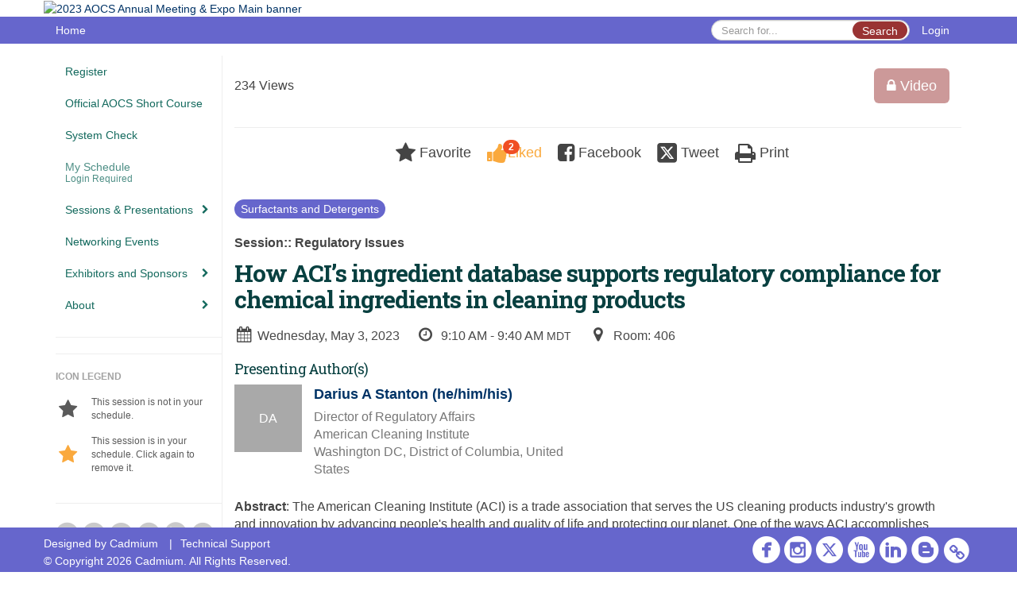

--- FILE ---
content_type: text/html
request_url: https://aocs.eventscribe.net/fsPopup.asp?PresentationID=1203798&mode=presInfo
body_size: 13729
content:
<!DOCTYPE html>
<html lang="en">
<head>
	
	<meta charset="UTF-8">
	<meta http-equiv="X-UA-Compatible" content="IE=edge">
	<meta name="viewport" content="width=device-width,initial-scale=1,maximum-scale=1,shrink-to-fit=no">
	
	<meta name="description" content="">
	<meta name="author" content=""><style type="text/css">/* Adjusts sub links in the nav to remove indent */
a.nav-item-link > span {
margin-left: 0px !important;
}

/* How to page callouts */

.callout { 
font-size: 18px; 
border: 1px solid #ff6600; 
border-radius: 5px; 
padding: 1rem 1rem 1rem 1rem; 
margin: 2rem 0rem 0rem 0rem;
}

div.callout  img {
float: left; 
margin-right: 1rem;
}

/* Utilities */

.align-center {
text-align: center;
}

.space-t-0 {
margin-top: 0px;
}

.space-t-1 {
margin-top: 6px;
}

.space-t-2 {
margin-top: 12px;
}

.space-t-3 {
margin-top: 24px;
}

.space-t-4 {
margin-top: 24px;
}

.space-t-5 {
margin-top: 24px;
}

.space-b-0 {
margin-bottom: 0px;
}

.space-b-1 {
margin-bottom: 6px;
}

.space-b-2 {
margin-bottom: 12px;
}

.space-b-3 {
margin-bottom: 24px;
}

.space-b-4 {
margin-bottom: 36px;
}

.space-b-5 {
margin-bottom: 48px;
}

.space-l-1 {
margin-left: 6px;
}

.space-l-2 {
margin-left: 12px;
}

.space-l-3 {
margin-left: 24px;
}

.space-l-4 {
margin-left: 36px;
}

.space-l-5 {
margin-left: 48px;
}

.space-r-1 {
margin-right: 6px;
}

.space-r-2 {
margin-right: 12px;
}

.space-r-3 {
margin-right: 24px;
}

.space-r-4 {
margin-right: 36px;
}

.space-r-5 {
margin-right: 48px;
}

div.featured-exhibitor-wrapper img {
  width: auto ;
  max-width: 40% ;
  height: auto ;
}</style>
	<title>2023 AOCS Annual Meeting & Expo</title>
	
	<link rel="stylesheet" href="/static/css/bootstrap.min.css" >
	<link rel="stylesheet" href="/static/css/jasny-bootstrap.min.css">
	<link rel="stylesheet" href="/static/css/sm-core-css.css">
	<link rel="stylesheet" href="/static/css/sm-clean.css">
	<link rel="stylesheet" href="/static/css/jquery.smartmenus.bootstrap.css">
	<link rel="stylesheet" href="https://fonts.googleapis.com/css?family=Roboto+Slab:400,100,300,700">	
	<link rel="stylesheet" href="/includes/css/fonts.css?_=08.09.2024" >
	<link rel="stylesheet" href="/includes/css/main.min.css?_=08.09.2024" >
	<link rel="stylesheet" href="/includes/css/print.css?_=08.09.2024" media="print" />
	<link rel="stylesheet" href="/includes/css/navigation.css?_=03.28.2023.10.24" />
	<style>
			html.embedded,
			.embedded body {
				min-height: auto !important;
			}

			
				.embedded #main-banner {display: none;}
				
				.embedded .navbar-wrapper {display: none;}
			 
	
			div.container.content-wrap {border-left: none;}
	
			
				.embedded footer {display:none;}
			
				.embedded .backtotop {display:none;}
				
	
		</style><style type="text/css">
		
		
			/* link color */
			a,
			.btn-link, 
			.popup-link, 
			#leftnav .primary,
			.socialmedia a,
			.toptoolswrap .list-tools-wrap span   {
				color: #003366
			}
		
			/* link hover color */
			a:hover,
			.btn-link:hover,
			#leftnav .primary:hover {
				color: #993333;
			}
		
			/* Color for headings */
			h1,h2,h3,h4,h5,h6 {
				color: #084040 !important;
				letter-spacing: -1px;
			}
		
		
		/* Event banner */
		#main-banner {
				background-color:   #FFFFFF;}
		
		
		/* Awesome bar/Top nav and mobile nav background color */
		#mobilenav,
		.navbar-wrapper,
		.navbar .dropdown-menu {
			background: #6666cc;
			
				background: -moz-linear-gradient(top,  #6666cc 0%, #6666cc 100%);
				background: -webkit-linear-gradient(top,  #6666cc 0%,#6666cc 100%);
				background: linear-gradient(to bottom,  #6666cc 0%,#6666cc 100%); 
				filter: progid:DXImageTransform.Microsoft.gradient( startColorstr='#6666cc', endColorstr='#6666cc',GradientType=0 ); 
			
		}
		
		/* Awesome bar/Top nav and mobile nav text color */
		.navbar,
		#mobilenav,
		#mobilenav a,
		.navbar .btn-link,
		.navbar .dropdown-menu > li > a {
			color:#FFFFFF;
		}
		
		/* Awesome bar/Top nav and mobile nav text hover background and text color */
		#mobilenav a:hover,
		#mobilenav a:focus,
		#mobilenav a:active,
		.navbar .btn-link:hover,
		.navbar .btn-link:focus,
		.navbar .btn-link:active,
		.navbar .dropdown-menu > li > a:hover,
		.navbar .dropdown-menu > li > a:focus,
		.navbar .dropdown-menu > li > a:active {
			background: #003366;
			color:#FFFFFF;
		}
		
		/* Awesome bar/Top nav list background and border color */
		.navbar .dropdown-menu {
			border:1px solid ;
			background: ;			
		}
		
		.navbar .dropdown-menu,
		.navbar .dropdown-menu > li > a {
			color: ;
		}
		
		/* Awesome bar/Top nav list item hover background and text color */
		.navbar .dropdown-menu > li > a:hover,
		.navbar .dropdown-menu > li > a:focus,
		.navbar .dropdown-menu > li > a:active {
			background: ;
			color:;
		}
		
		/* Mobile nav toggle */
		
			.navbar-toggle {
				float: left;
			}
		

		/* Left Nav */
		#leftnav .socialmedia a span {
			color: #c9c9ca;
		}
		
		#leftnav .socialmedia a span:hover {
			color: #003333;
			opacity: 1;
		}

		/* 	FOOTER */
		footer {
			background: #6666cc;
			background: -moz-linear-gradient(top,  #6666cc 0%, #6666cc 100%); 
			background: -webkit-linear-gradient(top,  #6666cc 0%,#6666cc  100%); 
			background: linear-gradient(to bottom,  #6666cc 0%,#6666cc  100%); 
			filter: progid:DXImageTransform.Microsoft.gradient( startColorstr='#6666cc', endColorstr='#6666cc ',GradientType=0 );
			color: #FFFFFF;
			
			
				border-top: 0px solid #FFFFFF;
			
				border-bottom: #ffffff solid 0px;
						
		}
				
		
			footer .text-muted {
				color: #FFFFFF;
			}
		
			footer {
				border-top: none;
				border-bottom: none;
			}
		
		
		/* Make the link icon color match the footer background */
		footer  .socialmedia .socialicon-website .fa-link {
			color: #6666cc;
		}

		/* Popups */
		
			#popup {
				border-color: #084040;
			}

			#popupContent h1 {
				color: #084040;
			}

			.tabbed-popup-tab-button.active, 
			.tabbed-popup-tab-button:hover {
				border-color: #084040;
				color: #084040;
			}
		
			.popuptools li a,
			.popup_tools_link,
			.closepopup { 
				color: #ffffff; 
			}
		
			
			#popup,
			body.Mobile #popup,
			body.Tablet #popup { 
				border-top: none;
			}
			
			.popupheader,
			.popup_header {
				background: #084040;
				background: -moz-linear-gradient(top, #084040 0%, #084040 100%);
				background: -webkit-gradient(linear, left top, left bottom, color-stop(0%,#084040), color-stop(100%,#084040));
				background: -webkit-linear-gradient(top, #084040 0%,#084040 100%);
				background: -o-linear-gradient(top, #084040 0%,#084040 100%);
				background: -ms-linear-gradient(top, #084040 0%,#084040 100%);
				background: linear-gradient(top, #084040 0%,#084040 100%);
				filter: progid:DXImageTransform.Microsoft.gradient( startColorstr='#084040', endColorstr='#084040',GradientType=0 );		
				color:#ffffff;	
			}
			
			.popuptools {
				top: 1px;
			}
			
			.popupheader .glyphicon-chevron-left, .popupheader .glyphicon-remove {
				color: #ffffff; 
			}
			
		

		/* Buttons */
		.btn-primary, 
		.alphaList a.active {
			background: #993333 !important;
			color: #FFFFFF !important;
			border: none !important;
		}
		
		.btn-group .btn-primary, 
		.btn-group .btn-primary:hover {
	    	border: 1px solid #7a2929;
		}
		
		.btn-primary:hover {
			background: #7a2929;
			border: none;
		}
		
		.btn-primary.focus, 
		.btn-primary:focus,
		.btn-primary.active.focus, 
		.btn-primary.active:focus, 
		.btn-primary.active:hover, 
		.btn-primary:active.focus, 
		.btn-primary:active:focus, 
		.btn-primary:active:hover, 
		.open > .dropdown-toggle.btn-primary.focus, 
		.open > .dropdown-toggle.btn-primary:focus, 
		.open > .dropdown-toggle.btn-primary:hover {
			background: #6b2424;
			border: none;
		}
		
		.btn-success {
			background: #5cb85c;
			color: #FFFFFF;
			border: none;
		}
		
		.btn-success:hover {
			background: #4a934a;
			border: none;
		}
		
		.btn-success.focus, 
		.btn-success:focus,
		.btn-success.active.focus, 
		.btn-success.active:focus, 
		.btn-success.active:hover, 
		.btn-success:active.focus, 
		.btn-success:active:focus, 
		.btn-success:active:hover, 
		.open > .dropdown-toggle.btn-success.focus, 
		.open > .dropdown-toggle.btn-success:focus, 
		.open > .dropdown-toggle.btn-success:hover {
			background: #408140;
			border: none;
		}
		
		.btn-info {
			background: #56C0E0;
			color: #FFFFFF;
			border: none;
		}
		
		.btn-info:hover {
			background: #459ab3;
			border: none;
		}
		
		.btn-info.focus, 
		.btn-info:focus,
		.btn-info.active.focus, 
		.btn-info.active:focus, 
		.btn-info.active:hover, 
		.btn-info:active.focus, 
		.btn-info:active:focus, 
		.btn-info:active:hover, 
		.open > .dropdown-toggle.btn-info.focus, 
		.open > .dropdown-toggle.btn-info:focus, 
		.open > .dropdown-toggle.btn-info:hover {
			background: #3c869d;
			border: none;
		}
		
		.btn-warning {
			background: #f0ad4e;
			color: #FFFFFF;
			border: none;
		}
		
		.btn-warning:hover {
			background: #c08a3e;
			border: none;
		}
		
		.btn-warning.focus, 
		.btn-warning:focus,
		.btn-warning.active.focus, 
		.btn-warning.active:focus, 
		.btn-warning.active:hover, 
		.btn-warning:active.focus, 
		.btn-warning:active:focus, 
		.btn-warning:active:hover, 
		.open > .dropdown-toggle.btn-warning.focus, 
		.open > .dropdown-toggle.btn-warning:focus, 
		.open > .dropdown-toggle.btn-warning:hover {
			background: #a87937;
			border: none;
		}
		
		.btn-danger {
			background: #d9534f;
			color: #FFFFFF;
			border: none;
		}
		
		.btn-danger:hover {
			background: #ae423f;
			border: none;
		}
		
		.btn-danger.focus, 
		.btn-danger:focus,
		.btn-danger.active.focus, 
		.btn-danger.active:focus, 
		.btn-danger.active:hover, 
		.btn-danger:active.focus, 
		.btn-danger:active:focus, 
		.btn-danger:active:hover, 
		.open > .dropdown-toggle.btn-danger.focus, 
		.open > .dropdown-toggle.btn-danger:focus, 
		.open > .dropdown-toggle.btn-danger:hover {
			background: #983a37;
			border: none;
		}		
		
		/* Social icons */
		
			footer .socialmedia a span,
			.popup-gutter .socialmedia a span {
				color: #FFFFFF
			}
			
			footer .socialmedia a span:hover,
			.popup-gutter .socialmedia a span:hover {
				color: #003366;
				opacity: 1;
			}
		
		
		.presentersocialicons .fa-link {
			background: #003366
		}
		
		.presentersocialicons .fa-link:hover {
			background: #993333
		}

		/* User Photos */
		
			.photo-wrapper.img-circle { 
				border-radius: 0;
				padding: 0 !important;
			}
			
			.photo-wrapper { 
				height: inherit;
				overflow: visible;
			}
			
			.photo-wrapper.full-size { 
				height: auto;
			}
			
			.photo-wrapper img { 
				position: static; 
				-webkit-transform: translateY(0); 
				transform: translateY(0);
			}
			
			.photo-wrapper.no-photo { 
				height: 85px;
			}
		

		/* 	LIST VIEW */
		.dayrow {
			background: #6666cc;
			background: -moz-linear-gradient(top,  #6666cc 0%, #6666cc 100%); 
			background: -webkit-linear-gradient(top,  #6666cc 0%,#6666cc  100%); 
			background: linear-gradient(to bottom,  #6666cc 0%,#6666cc  100%); 
			filter: progid:DXImageTransform.Microsoft.gradient( startColorstr='#6666cc', endColorstr='#6666cc ',GradientType=0 );
			color: #FFFFFF	
		}
		
		.list-view li.bucket .arrow {
			color: #6666cc;
		}

		
			.presBadges { 
				display: inline-block; 
				margin-left: 10px;
			}
			
			#popup .presBadges {
				margin: 0;
			}
			
			.presBadges img{
				margin: 0 5px 0 0;
				mix-blend-mode: darken;
			}
			
		

		.addFav.faved span{
			color: #FAA93D !important;
		}
		.addLike.liked {
			color: #FAA93D !important;
		}
		
		.addFav.registered span{
			color: #0086BF !important;
			cursor: default;
		}
		
		/* Other */
		
			.loadbyurl a,
			.loadbyurl a:hover, 
			.loadbyurl a:focus, 
			.loadbyurl a:active, 
			.loadbyurl a:visited {
				text-decoration: none;
			}
		

		.tags {
			background: #993333;
			color: #FFFFFF;
		}

		.tags:hover {
			color: #FFFFFF;
			border: none;
		}

		#messege-alert #danger{
			background: #d9534f;
			color: #FFFFFF;
		}
		
		/* TABLETS
		-------------------------------------------------- */
		
		@media (min-width: 768px) {
		  
		  .popup-gutter,
		  .popup_gutter{
				
					background: #CACACA;
					background: -moz-linear-gradient(top,  #DADADA 0%, #CACACA 100%); 
					background: -webkit-linear-gradient(top,  #DADADA 0%,#CACACA  100%); 
					background: linear-gradient(to bottom,  #DADADA 0%,#CACACA  100%); 
					filter: progid:DXImageTransform.Microsoft.gradient( startColorstr='#DADADA', endColorstr='#CACACA ',GradientType=0 );
				
					border-top: 1px solid #CCCCCC;
				
			}
			
			
				.speakerrow .speaker-name {
					    margin: 0 0 2px 0;
				}
			
		}
		
		@media (min-width: 992px) and (max-width: 1199px) { 
			
				body.banner-fixed.belowBanner .navbar-fixed-top {
					top:116px;
				}
			
			
		}
		
		@media (min-width: 768px ) and (max-width: 990px) { 
			
		}
		
		/* DESKTOP
		-------------------------------------------------- */
		@media (min-width: 1025px) {
	
			
			
			
			/*   LEFT NAV */
			.sm-clean a, 
			.sm-clean a:hover, 
			.sm-clean a:focus, 
			.sm-clean a:active, 
			.sm-clean a.highlighted {
				color: #555555;
			}
			
			.sm-clean a:hover, 
			.sm-clean a:focus, 
			.sm-clean a:active, 
			.sm-clean a.highlighted {
				color: #0088BB;
			}
			
			.sm-clean a.current {
				color: #0088BB;
			}
			
			.sm-clean ul {
				border: 1px solid #BBBBBB;
				background: #FFFFFF;
			}
			
			.sm-clean ul a, 
			.sm-clean ul a:hover, 
			.sm-clean ul a:focus, 
			.sm-clean ul a:active, 
			.sm-clean ul a.highlighted {
				color: #555555;
			}
			
			.sm-clean ul a:hover, 
			.sm-clean ul a:focus, 
			.sm-clean ul a:active, 
			.sm-clean ul a.highlighted {
				background: #FFFFFF;
				color: #0088BB;
			}
			
			.sm-clean ul a.current {
				color: #0088BB;
			}
			
			.sm-clean span.scroll-up:hover,
			.sm-clean span.scroll-down:hover {
				background: #FFFFFF;
			}
			
			.sm-clean.sm-vertical a.disabled {
				background: #FFFFFF;
			}
			
			.sm-clean.sm-vertical ul a:hover, 
			.sm-clean.sm-vertical ul a:focus, 
			.sm-clean.sm-vertical ul a:active, 
			.sm-clean.sm-vertical ul a.highlighted {
				background: #FFFFFF;
			}
			
			.navbar-header .btn-link { 
				color: #FFFFFF;
			}
			
			
				.navbar { 
					min-height: auto;
				}
			
		
		}
		
	</style>
	<script type="text/javascript" src="https://ajax.googleapis.com/ajax/libs/jquery/1.11.3/jquery.min.js"></script>
	<script type="text/javascript" src="/includes/js/navigation/navigation.js?_=03.28.2023.10.24"></script>
	<script type="text/javascript" src="/includes/js/navigation/navItem.js?_=03.28.2023.10.24"></script>
	<script type="text/javascript" src="/includes/js/navigation/navList.js?_=03.28.2023.10.24"></script>
	<script type="text/javascript" src="/includes/js/navigation/navEditorItem.js?_=03.28.2023.10.24"></script>
	<script type="text/javascript" src="/includes/js/navigation/navEditorList.js?_=03.28.2023.10.24"></script>
	
	<script type="text/javascript" src="/includes/js/navigation/websiteNavigation.js?_=03.28.2023.10.24"></script>
	<script type="text/javascript" src="/includes/js/navigation/websiteNavItem.js?_=03.28.2023.10.24"></script>
	<script type="text/javascript" src="/includes/js/navigation/websiteNavList.js?_=03.28.2023.10.24"></script>
			
</head>

<body class="banner-detached HasLeftNav nav-fixed nav-height-normal nav-below-banner footer-fixed  singlepopup">
	
	
<a class="offscreen" href="#sitewrap">Skip to main content</a>

<nav id="mobilenav" class="navmenu navmenu-default navmenu-fixed-left offcanvas hidden-lg" role="navigation"></nav>

<div class="navbar-wrapper">
	<div class="container">
		<nav role="navigation" id="awesomebardiv" class="navbar navbar-inverse" >
			<div class="navbar-header clearfix"><button type="button" class="navbar-toggle collapsed" data-toggle="offcanvas" data-target="#mobilenav" data-canvas="body">
					<span class="sr-only">Toggle navigation</span>
					<span class="icon-bar"></span>
					<span class="icon-bar"></span>
					<span class="icon-bar"></span>
				</button><a href="https://aocs.eventscribe.net/login/baseloginRegProc.asp" class="btn btn-link pull-right">Login</a><div class="search-wrap pull-right">
						<form method="POST" action="/searchGlobal.asp" class="relative">
							<input type="text" class="form-control globalSearch" name="SearchQuery" placeholder="Search for..." ><button type="submit" class="btn btn-primary searchbtn globalSearchbtn">Search</button></form>
					</div><a class="btn hidden-xs btn-link pull-left" href="/">Home</a></div>
 
		</nav>

	</div>
</div><div id="main-banner" >
		<div class="container">
			<div class="row">
				<a id="homebtn" href="https://annualmeeting.aocs.org/" target="_blank" >
					<img src="https://www.eventscribe.com/upload/planner/bannersNEW/449016999652778-1.png" width="1170" style="width:100%;" alt="2023 AOCS Annual Meeting & Expo Main banner" />
				</a>
			</div>
		</div>
	</div>
	<div id="popup-overlay"></div>
	<div id="popup">
		<div id="popupContent" class="container"></div>
	</div>		

	<div id="sitewrap" tabindex="0"><div id="leftnav">

			<hr />
        <div id="google_translate_element"></div>
        <script type="text/javascript">
            function googleTranslateElementInit() {
                new google.translate.TranslateElement({pageLanguage: 'en'}, 'google_translate_element');
            }
        </script>
        <script async type="text/javascript" src="//translate.google.com/translate_a/element.js?cb=googleTranslateElementInit"></script><hr />
        <div class='legend'>
            <div class="legend-heading">Icon Legend</div><div class="legend-row">
                    <span class="legend-icon fa fa-star" ></span>
                    <div class="legend-desc">This session is not in your schedule.</div>
                </div>
                <div class="legend-row">
                    <span class="legend-icon fa fa-star" style="color:#FAA93D"></span>
                    <div class="legend-desc">This session is in your schedule. Click again to remove it.</div>
                </div></div><div class="clearfix"></div>
        <hr />
        <div class="socialmedia"><a href="https://www.facebook.com/AOCSFan" class="tipsytip" title="Facebook landing page" target="_blank">
                    <span class="socialsymbol socialicon-facebook"></span>
                </a><a href="https://www.instagram.com/aocs1909" class="tipsytip" title="Instagram landing page" target="_blank">
                    <span class="socialsymbol socialicon-instagram"></span>
                </a><a href="https://www.twitter.com/AOCS" class="tipsytip" title="Twitter landing page" target="_blank">
                    <span class="socialsymbol socialicon-twitter"></span>
                </a><a href="https://www.youtube.com/channel/UCOoXwFYZ4ZFbGKa0DF_Y_NA" class="tipsytip" title="YouTube landing page" target="_blank">
                    <span class="socialsymbol socialicon-youtube"></span>
                </a><a href="https://www.linkedin.com/company/206473" class="tipsytip" title="LinkedIn landing page" target="_blank">
                    <span class="socialsymbol socialicon-linkedin"></span>
                </a><a href="https://www.lipidsfatsoilssurfactantsohmy.com/" class="tipsytip" title="Blogger landing page" target="_blank">
                    <span class="socialsymbol socialicon-blogger"></span>
                </a><a href="https://annualmeeting.aocs.org/" class="tipsytip" title="Website link" target="_blank">
                    <span class='socialsymbol socialicon-website fa-stack fa-l'>
                        <i class='fa fa-circle fa-stack-2x'></i>
                        <i class='fa fa-link fa-stack-1x fa-inverse'></i>
                    </span>
                </a></div>

		</div>

<script type="text/javascript">
	
	var json = JSON.parse("{\"fontSize\":\"14px\",\"font\":\"Helvetica\",\"dropdownMode\":\"collapsed\",\"bold\":0,\"underline\":0,\"italics\":0,\"hoverBold\":0,\"hoverUnderline\":1,\"hoverItalics\":0,\"textColor\":\"#146a5e\",\"hoverColor\":\"#063350\",\"backgroundColor\":\"#ffffff\",\"list\":[{\"label\":\"Register\",\"url\":\"https://annualmeeting.aocs.org/attend/register\",\"newTab\":1,\"navItem\":\"URL\",\"loginRequired\":0,\"trackerID\":75327,\"tester\":0},{\"label\":\"Official AOCS Short Course\",\"url\":\"https://annualmeeting.aocs.org/short-courses/edible-fats-and-oils-processing#shortcourse\",\"newTab\":1,\"navItem\":\"URL\",\"loginRequired\":0,\"trackerID\":10117407,\"tester\":0},{\"label\":\"System Check\",\"url\":\"https://aocs.eventscribe.net/systemCheck.asp\",\"newTab\":0,\"navItem\":\"URL\",\"loginRequired\":0,\"trackerID\":65059,\"tester\":0},{\"label\":\"My Schedule\",\"url\":\"MyPlan.asp\",\"newTab\":0,\"navItem\":\"My Plan\",\"loginRequired\":1,\"loginDisplay\":1,\"loginMessage\":\"Login Required\",\"trackerID\":59267,\"tester\":0},{\"label\":\"Sessions & Presentations\",\"newTab\":0,\"navItem\":\"No Action\",\"loginRequired\":0,\"tester\":0,\"list\":[{\"label\":\"How to View Presentations\",\"url\":\"aaStatic.asp?SFP=RFVaTFdGTUdAMTM4NDRASG93IHRvIFZpZXcgUHJlc2VudGF0aW9ucw\",\"newTab\":0,\"navItem\":\"Static Pages\",\"sunriseDate\":\"04/15/2021\",\"sunriseTime\":\"6:00 AM\",\"sunriseDisplay\":1,\"sunriseMessage\":\"Coming Soon!\",\"loginRequired\":0,\"pageType\":13844,\"trackerID\":75331,\"tester\":0},{\"label\":\"Browse by Full Schedule\",\"url\":\"agenda.asp?pfp=Browse by Day\",\"pfpLabel\":\"Browse by Day\",\"newTab\":0,\"navItem\":\"Presentation\",\"loginRequired\":0,\"pageType\":\"Full Schedule\",\"trackerID\":59257,\"tester\":0},{\"label\":\"Browse by Interest Area\",\"url\":\"SearchByBucket.asp?f=TrackName&pfp=BrowsebyBucket\",\"pfpLabel\":\"BrowsebyBucket\",\"newTab\":0,\"navItem\":\"Presentation\",\"loginRequired\":0,\"pageType\":\"Bucket By Field\",\"bucketByField\":\"TrackName\",\"trackerID\":67346,\"tester\":0},{\"label\":\"Browse by Session\",\"url\":\"SearchByBucket.asp?f=PresentationSessionName&pfp=BrowsebyBucket\",\"pfpLabel\":\"BrowsebyBucket\",\"newTab\":0,\"navItem\":\"Presentation\",\"loginRequired\":0,\"pageType\":\"Bucket By Field\",\"bucketByField\":\"PresentationSessionName\",\"trackerID\":69551,\"tester\":0},{\"label\":\"Browse by Title\",\"url\":\"SearchByPresentation.asp\",\"newTab\":0,\"navItem\":\"Presentation\",\"loginRequired\":0,\"pageType\":\"Browse By Title\",\"trackerID\":69197,\"tester\":0},{\"label\":\"Browse by Speaker\",\"url\":\"speakers.asp?pfp=BrowsebySpeaker\",\"pfpLabel\":\"BrowsebySpeaker\",\"newTab\":0,\"navItem\":\"Presentation\",\"loginRequired\":0,\"pageType\":\"Browse By Presenter\",\"trackerID\":69198,\"tester\":0},{\"label\":\"Search by Keyword\",\"url\":\"searchGlobal.asp\",\"newTab\":0,\"navItem\":\"Search\",\"loginRequired\":0,\"trackerID\":59260,\"tester\":0}]},{\"label\":\"Networking Events\",\"url\":\"https://annualmeeting.aocs.org/networking-events\",\"newTab\":1,\"navItem\":\"URL\",\"sunriseDate\":\"04/15/2021\",\"sunriseTime\":\"6:00 AM\",\"sunriseDisplay\":1,\"sunriseMessage\":\"Coming Soon!\",\"loginRequired\":0,\"trackerID\":10116594,\"tester\":0},{\"label\":\"Exhibitors and Sponsors\",\"newTab\":0,\"navItem\":\"No Action\",\"loginRequired\":0,\"tester\":0,\"list\":[{\"label\":\"How to View Exhibitors\",\"url\":\"aaStatic.asp?SFP=S01TQlBEQ1hAMTM4NDVASW50ZXJhY3Qgd2l0aCBFeGhpYml0b3Jz\",\"newTab\":0,\"navItem\":\"Static Pages\",\"sunriseDate\":\"04/15/2021\",\"sunriseTime\":\"6:00 AM\",\"sunriseDisplay\":1,\"sunriseMessage\":\"Coming Soon!\",\"loginRequired\":0,\"pageType\":13845,\"trackerID\":75337,\"tester\":0},{\"label\":\"Browse by Company Name\",\"url\":\"SearchByExpoCompany.asp?pfp=BrowsebyPartner\",\"pfpLabel\":\"BrowsebyPartner\",\"newTab\":0,\"navItem\":\"Exhibitor\",\"loginRequired\":0,\"pageType\":\"Browse by Company\",\"trackerID\":59448,\"tester\":0},{\"label\":\"Browse by Product Area\",\"url\":\"exhibitorcategory.asp?pfp=BrowsebyProductArea\",\"pfpLabel\":\"BrowsebyProductArea\",\"newTab\":0,\"navItem\":\"Exhibitor\",\"loginRequired\":0,\"pageType\":\"Browse by Category\",\"trackerID\":59449,\"tester\":0},{\"label\":\"Featured Exhibitors\",\"url\":\"aaStatic.asp?SFP=WlBVTFNGWEFAMTUwOTBAQW5udWFsIE1lZXRpbmcgRmVhdHVyZWQgRXhoaWJpdG9ycw\",\"newTab\":0,\"navItem\":\"Static Pages\",\"loginRequired\":0,\"pageType\":15090,\"trackerID\":10116598,\"tester\":0},{\"label\":\"Sponsors\",\"url\":\"aaStatic.asp?SFP=REZTSFpSTlNAMTUxNDNAQW5udWFsIE1lZXRpbmcgU3BvbnNvcnM\",\"newTab\":0,\"navItem\":\"Static Pages\",\"loginRequired\":0,\"pageType\":15143,\"trackerID\":10118648,\"tester\":0},{\"label\":\"Exhibitor Map\",\"url\":\"exhibitors/floorplan/floorplan.asp\",\"pfpLabel\":\"BrowseByCategory\",\"newTab\":0,\"navItem\":\"Exhibitor\",\"loginRequired\":0,\"pageType\":\"Floor Plan\",\"trackerID\":10117863,\"tester\":0}]},{\"label\":\"About\",\"newTab\":0,\"navItem\":\"No Action\",\"loginRequired\":0,\"tester\":0,\"list\":[{\"label\":\"Attendee List\",\"url\":\"Userlist.asp?pfp=UserList\",\"pfpLabel\":\"UserList\",\"newTab\":0,\"navItem\":\"People\",\"loginRequired\":0,\"pageType\":\"User List\",\"trackerID\":10139893,\"tester\":0},{\"label\":\"Contact Us\",\"url\":\"aaStatic.asp?SFP=U0RYWktDRldAMTM4NDJAQ29udGFjdCBVcw\",\"newTab\":0,\"navItem\":\"Static Pages\",\"loginRequired\":0,\"pageType\":13842,\"trackerID\":75338,\"tester\":0},{\"label\":\"Meeting Information\",\"url\":\"aaStatic.asp?SFP=Q1pKU1RKQ1NAMTM4OTFATWVldGluZyBJbmZvcm1hdGlvbg\",\"newTab\":0,\"navItem\":\"Static Pages\",\"loginRequired\":0,\"pageType\":13891,\"trackerID\":75339,\"tester\":0},{\"label\":\"Join AOCS\",\"url\":\"aaStatic.asp?SFP=TUVSV0JHSkdAMTM4MzlAQmVjb21lIGFuIEFPQ1MgTWVtYmVy\",\"newTab\":0,\"navItem\":\"Static Pages\",\"loginRequired\":0,\"pageType\":13839,\"trackerID\":75340,\"tester\":0},{\"label\":\"Terms and Privacy\",\"url\":\"aaStatic.asp?SFP=VFJQR0tXVUJAMTM4OTJAVGVybXMgYW5kIFByaXZhY3k\",\"newTab\":0,\"navItem\":\"Static Pages\",\"loginRequired\":0,\"pageType\":13892,\"trackerID\":75341,\"tester\":0},{\"label\":\"Frequently Asked Questions\",\"url\":\"aaStatic.asp?SFP=QldMTllBSE1AMTQ4MThARnJlcXVlbnRseSBBc2tlZCBRdWVzdGlvbnM\",\"newTab\":0,\"navItem\":\"Static Pages\",\"loginRequired\":0,\"pageType\":14818,\"trackerID\":10117408,\"tester\":0}]}]}");
	var settings = {
		accountExists: 0,
		accountAccessLevel: '',
		accountPDFUnlockCodes: [''].filter(code => code),
		accountAudioUnlockCodes: [''].filter(code => code),
		accountID: 0,
		accountTester: 0, 
		eventID: 12392,
		clientID: 2802,
	};
	
	// Set up the event properties
	var eventProperties = {
		directoryURL: '/',
		Level: 'Pro',
		WebsiteTimezone: 'America/Denver',
		CancelledDateLabel: 'CANCELLED',
		ScheduleDates: ["4/30/2023","5/1/2023","5/2/2023","5/3/2023"],
		isSandbox: 0,
		customDomain: ""
	};
	
	json.pullEventProperties = false;
	json.eventProperties = eventProperties;
	
	var dropdownMode = json.dropdownMode;
	$(document).ready(function() {
		// Set the left nav mode for the main js to use
		app.LeftNavMode = dropdownMode;
	});
	
	// Parse the left nav
	var navigation = new WebsiteNavigation('#leftnav', json, settings);
	// Parse the mobile nav (the mobile nav is always dropdown mode of collapsed)
	json.dropdownMode = 'collapsed';
	var mobileNavigation = new WebsiteNavigation('#mobilenav', json, settings);	
	
</script><div id="popupContent" class="container content-wrap">

	<!-- custom style for this popup -->
	<style>
		
		.numberCirclePoster {
			min-width: 23px !important;
			height: 23px !important;
			border-radius: 50%;
			text-align: center;
			font-size: 14px;
			background: red !important;
			border: 2px solid red !important;	
			position: absolute;
			top:-12px;
		}

		.pr-0 {
			padding-right: 0 !important;
		}
		
	</style>

	<div class="card updated" id="presentation-info-1203798" data-harvesterid="2342641"  ><div class="popup_gutter">
				<div class="popup_gutter_left"><span class="hidden-xs hidden-sm">234 Views</span></div>

<div class="popup_gutter_right">		
		<a href="https://aocs.eventscribe.net/login/baseloginRegProc.asp" class="btn btn-lg btn-primary tipsytip" style="opacity:0.5;" title="This content is available to users who have logged in.<br><br>Please click this button to log in and then come back here to use this button."><span class="fa fa-lock"></span> Video</a></div>
			</div>
			<hr /><div class="popup_header">
			<div class="popup_header_left"></div><div class="popup_header_toolbar">
				<ul class="popup_tools"><li>
							<a href="#" class="popup_tools_link addFav " data-presid="1203798" data-link="/ajaxcalls/toggleFav.asp?PresentationID=1203798">
								<span class="fa fa-star"></span>
								<span class="popup_tools_link_text" aria-live="assertive">Favorite</span>
							</a>
						</li><li>
							<a class="popup_tools_link addLike tipsytip  liked " href="/ajaxcalls/toggleLike.asp?PresentationID=1203798" title="Like/Unlike this presentation">
								<span class="fa fa-thumbs-up "></span><span class="badge">2</span><span class="popup_tools_link_text">Liked</span>
							</a>
						</li><li>
							<a 
								href="javascript:void(0)" 
								class="popup_tools_link saveSocialPost postToFacebook tipsytip" 
								data-sharetype="facebook"
								data-presentationid="1203798" 
								data-url="https://aocs.eventscribe.net/services/facebook.asp?PresentationID=1203798"
								title="Post this to Facebook" 
							>
								<span class="fa fa-facebook-square"></span>
								<span class="popup_tools_link_text">Facebook</span>
							</a>
						</li><li>
							<a 
								href="javascript:void(0)" 
								class='popup_tools_link open-window saveSocialPost tipsytip' 
								data-sharetype="twitter"
								data-postText="How+ACI%E2%80%99s+ingredient+database+supports+regulatory+compliance+for+chemical+ingredients+in+cleaning+products+https%3A%2F%2Fcdmcd%2Eco%2FpEaX9p+%23AOCS2023"
								data-presentationid="1203798"
								data-url='https://twitter.com/intent/tweet?text=How+ACI%E2%80%99s+ingredient+database+supports+regulatory+compliance+for+chemical+ingredients+in+cleaning+products+https%3A%2F%2Fcdmcd%2Eco%2FpEaX9p+%23AOCS2023'
								title="Post this presentation"
							>
								<span class="fa fa-twitter-square"></span>
								<span class="popup_tools_link_text">Tweet</span>
							</a>
						</li><li>
							<a class="popup_tools_link tipsytip" href="javascript:void(0)" onclick="javascript:window.print()" title="Print this presentation">
								<span class="fa fa-print"></span>
								<span class="popup_tools_link_text">Print</span>
							</a>
						</li></ul>
			</div>
			<!-- /.popuptools -->
		
			<div class="popup_header_right"></div>
			
		</div>
		
		<div class="popup_content">
		
			<a href='/SearchByBucket.asp?pfp=Track&bm=Surfactants+and+Detergents'><p class="trackname innertracks" style="background:#6666CC; color:#FFFFFF; font-size:14px; margin-top:10px; margin-right:10px;">
							<span>Surfactants and Detergents</span>
						</p></a><p><div style="margin-top:15px;">
							<b>Session:: Regulatory Issues</b>
						</div><p><h1 style="margin-top:10px;">How ACI’s ingredient database supports regulatory compliance for chemical ingredients in cleaning products</h1>
					<div class="pull-left pres-tidbit tipsytip" title="">
						<i class="fa fa-calendar fa-fw"></i>Wednesday, May 3, 2023
					</div>
						
						<div class="pull-left pres-tidbit">
							<i class="fa fa-clock-o fa-fw"></i>
							<span class='tipsytip' title=''>9:10 AM - 9:40 AM <small>MDT</small></span>
						</div><div class="pull-left pres-tidbit">
	                <i class="fa fa-map-marker fa-fw"></i>
	                <span>Room: 406</span>
	            </div><div class="clear"></div>
			
				<ul class="speakers-wrap"><h2 class="role-title">Presenting Author(s)</h2>
							
							<li class="speakerrow" data-presenterid="1514735"><div class="col-xs-2 photo-wrapper img-circle text-center no-photo relative">
										<span class='presenterphoto-init hcenter'>DA</span>
									</div>
								
								<div class="col-xs-10">
									<div class="row">
										<div class="col-xs-12 col-md-6" ><a class="loadbyurl" href="/ajaxcalls/presenterInfo.asp?PresenterId=1514735" >
														<p class='speaker-name '>Darius A Stanton (he/him/his)</p>
													</a><p class="text-muted prof-text">Director of Regulatory Affairs<br/>American Cleaning Institute<br/>Washington DC, District of Columbia, United States</p>
												
										</div>


	
										<div class="col-xs-12 col-md-6 pr-0">
											
										</div>
									</div>
								</div></li>
				
				</ul>
				<div class="PresentationAbstractText mar-top"><b>Abstract</b>: The American Cleaning Institute (ACI) is a trade association that serves the US cleaning products industry's growth and innovation by advancing people's health and quality of life and protecting our planet. One of the ways ACI accomplishes this mission is through the development and use of our publicly available ingredient database.  The online database was designed to serve as a resource for accessing and understanding information related to the safety of ingredients used in household cleaning products. For each unique ingredient, chemical hazard data were identified through several public online sources and databases supported by federal and international regulators. Exposures were characterized for each ingredient based on the product types and their typical applications. These findings were then combined to produce a conservative human health and environmental safety screening level risk assessments through transparent models and methodologies. These conservative results can be used to determine if human and environmental risks are anticipated to be negligible or if additional data are required to make a more realistic assessment. ACI sees our ingredient database and assessments as tools that can help the cleaning products industry meet compliance standards like California's SB258 and other state and federal disclosure requirements.</div><br>	
						
		</div>
		<!-- /.main-popup-content --></div>
	<!-- .card --></div>
    	<!-- /.content-wrap -->  

	</div>
	<!-- /#sitewrap --> 

	<!-- FOOTER -->
<style>
	/* this is seting website link second icon to match the color of footer background color */
	.fa-inverse {			
		color: #6666cc; 
	}

	.ph-25{
		padding: 0 25px;
	}    

</style>

<footer class="">
	<div class=" container " >
		<div class="row text-muted"><div class="pull-left"><p class="copyrights">
							<span style="margin-right:10px;">
								Designed by <a href="https://www.GoCadmium.com" class="text-muted" target="_blank">Cadmium</a>
							</span>
							<span>
								|<a href="/ajaxcalls/support.asp" class="loadbyurl text-muted" style="margin:0 10px;">Technical Support</a>
							</span>
							
							<br />
							&copy; Copyright 2026 Cadmium. All Rights Reserved.
						</p></div>	
					
				<div class="pull-right">
					<div class="socialmedia"><a href="https://aocs.eventscribe.net/services/facebook.asp?PresentationID=1203798" class="tipsytip" title="Facebook landing page" target="_blank">
								<span class="socialsymbol socialicon-facebook"></span>
							</a><a href="https://www.instagram.com/aocs1909" class="tipsytip" title="Instagram landing page" target="_blank">
								<span class="socialsymbol socialicon-instagram"></span>
							</a><a href="https://www.twitter.com/AOCS" class="tipsytip" title="Twitter landing page" target="_blank">
								<span class="socialsymbol socialicon-twitter"></span>
							</a><a href="https://www.youtube.com/channel/UCOoXwFYZ4ZFbGKa0DF_Y_NA" class="tipsytip" title="YouTube landing page" target="_blank">
								<span class="socialsymbol socialicon-youtube"></span>
							</a><a href="https://www.linkedin.com/company/206473" class="tipsytip" title="LinkedIn landing page" target="_blank">
								<span class="socialsymbol socialicon-linkedin"></span>
							</a><a href="https://www.lipidsfatsoilssurfactantsohmy.com/" class="tipsytip" title="Blogger landing page" target="_blank">
								<span class="socialsymbol socialicon-blogger"></span>
							</a><a href="https://annualmeeting.aocs.org/" class="tipsytip" title="Website link" target="_blank">
								<span class='socialsymbol socialicon-website fa-stack fa-l'>
									<i class='fa fa-circle fa-stack-2x'></i>
									<i class='fa fa-link fa-stack-1x fa-inverse'></i>
								</span>
							</a></div>
				</div></div>
	</div>
	<div class="clear"></div><!-- Google Tag Manager with GA4-->
<script>(function(w,d,s,l,i){w[l]=w[l]||[];w[l].push({'gtm.start':
new Date().getTime(),event:'gtm.js'});var f=d.getElementsByTagName(s)[0],
j=d.createElement(s),dl=l!='dataLayer'?'&l='+l:'';j.async=true;j.src=
'https://www.googletagmanager.com/gtm.js?id='+i+dl;f.parentNode.insertBefore(j,f);
})(window,document,'script','dataLayer','GTM-PK7HDGT');</script>
<!-- End Google Tag Manager --></footer>

<script>
		
		window.fbAsyncInit = function() {
			FB.init({
				appId      : '411292922590649',
				xfbml      : true,
				version    : 'v2.9'
			});
			FB.AppEvents.logPageView();
		};
	
		(function(d, s, id){
			var js, fjs = d.getElementsByTagName(s)[0];
			if (d.getElementById(id)) {return;}
			js = d.createElement(s); js.id = id;
			js.src = "//connect.facebook.net/en_US/sdk.js";
			fjs.parentNode.insertBefore(js, fjs);
		}(document, "script", "facebook-jssdk"));
	
	</script><script>
		
		const app = {
			eventId: 12392,
			BannerMode : "detached",
			LeftNav : "1",
			LeftNavMode : "",
			FavoriteText : "Favorite",
			FavoritedText : "Favorited",
			LikeText : "Like",
			LikedText : "Liked",
			DisableAjax : 0,
			PageType : "",
			LoginLocation : "https://aocs.eventscribe.net/login/baseloginRegProc.asp",
			HiddenFavoritePresentationTooltipText : "",
			UnFavToolTipText : "Click to remove from favorites",
			FavToolTipText : "Login Required",
			AlphabetMode : "",
			notSharingIconText : "Attendee has chosen not to share their profile.",
			LoginPopup : "0",
			customDomain: "",
			directoryUrl: "/",
			internalDomain: "www.eventScribe.net",
			PageTopMode : "banner",
			PageTopNavMode : "fixed"
		}
		
	</script>
	<script type="text/javascript" src="/static/js/bootstrap.min.js"></script>
	<script type="text/javascript" src="/static/js/jasny-bootstrap.min.js"></script>
	<script type="text/javascript" src="/static/js/jquery.smartmenus.min.js"></script>
	<script type="text/javascript" src="/static/js/jquery.smartmenus.bootstrap.min.js"></script>
	<script type="text/javascript" src="https://www.mycadmium.com/includes/js/googleMaps.js"></script>
	<script type="text/javascript" src="/includes/js/main.min.js?_=10.01.2026.05.00"></script> 
	<script type="text/javascript" src="/includes/js/indexPagePopups.js?_=10.01.2026.05.00"></script>
	<script type="text/javascript" src="/includes/js/streamChatRedirect.js?_=10.01.2026.05.00"></script>
	
	
	<script type="text/javascript" src="/static/js/validate/jquery.validate.min.js"></script>
	<script type="text/javascript" src="/static/js/bootstrap-timepicker.js"></script>
	<script type="text/javascript" src="/static/js/jquery.tipsy.js"></script>
	<script type="text/javascript" src="/static/js/jquery.smooth-scroll.min.js"></script>
	<script type="text/javascript" src="/static/js/jquery.mobile.custom.min.js"></script>
	<script type="text/javascript" src="/static/js/handlebars.min.js"></script>
	<script type="text/javascript" src="/static/js/wysihtml.min.js"></script>
	<script type="text/javascript" src="/static/js/wysihtml.all-commands.min.js"></script>
	<script type="text/javascript" src="/static/js/wysihtml.table_editing.min.js"></script>
	<script type="text/javascript" src="/static/js/wysihtml.toolbar.min.js"></script>
	<script type="text/javascript" src="/static/js/wysihtml-advanced_and_extended.js"></script> 
   
	
	<script type="text/javascript" src="https://www.mycadmium.com/includes/js/moment.js?_=ND_06_03_2020_17_00" ></script>
	<script type="text/javascript" src="https://www.mycadmium.com/includes/js/momenttimezone.js?_=ND_06_03_2020_17_00"></script>
	<script type="text/javascript" src="/static/js/pickaday.js"></script>
	<script type="text/javascript" src="https://www.mycadmium.com/includes/js/mediaplayer.es6.js"></script>
	
	<link rel="stylesheet" href="/static/css/tipsy.css">
	<link rel="stylesheet" href="/static/css/pickaday.css">
	<link rel="stylesheet" href="/static/css/bootstrap-wysihtml5.css">
	<link rel="stylesheet" href="/static/css/bootstrap-timepicker.css">
	<link rel="stylesheet" href="https://www.mycadmium.com/includes/css/mediaplayer.css" />
	
	<script src="/static/js/pym.v1.min.js" type="text/javascript"></script>
		
	<script type="text/javascript">
		
		var pymChild = new pym.Child({ id: 'embeddedPage' });
		
		window.onload = function() {
			const i = "False";
			const isInIFrame = (self != top);

			const pageUrl = new URL(window.location.href);

			// Reload the page with a value of true or false in the embedded qstring param if the page
			// has a mismatch between the embedded flag value and whether or not it is in an iFrame
			if (!pageUrl.searchParams.has("embedded"))
			{
				if (isInIFrame === (i !== "True"))
				{
					pageUrl.searchParams.set("embedded", i !== "True");
					// Replace instead of just setting so that if this happens then it doesn't cause
					// the browser to get stuck when using the history api to navigate.
					window.location.replace(pageUrl.href);
				}
			}	

			if (pymChild) {
				function scrollToTopOfFrameWhenOffScreen(posInfo) {
					if (typeof(posInfo) !== 'string') return;

					// We only want to fire this once. This should only fire from our manual getParentPositionInfo. However, if the parent is initialized with
					// trackscroll set to true, this event will fire for every scroll and we only want to use this to scroll the frame into position if it is
					// off the screen when we first load the page. So we remove it from the handlers collection after it is called.
					const positionHandlers = pymChild.messageHandlers['viewport-iframe-position'];
					const index = positionHandlers.findIndex(e => e.name && e.name === 'scrollToTopOfFrameWhenOffScreen');
					if (index > -1) {
						positionHandlers.splice(index, 1);
					}

					// The message payload should be a string of six numbers split by spaces.
					// Per docs, this is viewport width, viewport height, and iframe bounding rect top-left-bottom-right
					const posInfoArray = posInfo.split(' ');
					if (posInfoArray.length !== 6) return;

					// If the top of the frame is off the top of the screen when we first load, then scroll to the top
					if (parseInt(posInfoArray[2]) < 0) {
						// Scroll parent to the top of the iFrame (0 being the y coordinate within the frame content which we want to scroll to)
						pymChild.scrollParentToChildPos(0);
					}
				}

				pymChild.onMessage('viewport-iframe-position', scrollToTopOfFrameWhenOffScreen);

				// On load, request from the parent the position of the iFrame within the parent page.
				// This triggers the viewport-iframe-position from the parent
				pymChild.getParentPositionInfo();
			}
		}
	</script>

<link type='text/css' rel="stylesheet" href='https://www.mycadmium.com/includes/css/cloudzoom.css' />
<link type='text/css' rel="stylesheet" href='https://www.mycadmium.com/includes/css/audioElement.css' />

<script type='text/javascript' src='https://www.mycadmium.com/includes/js/audioElement.js'></script>
<script type='text/javascript' src='https://www.mycadmium.com/includes/js/cloudzoom.js'></script>
	
	
</body>
</html>

